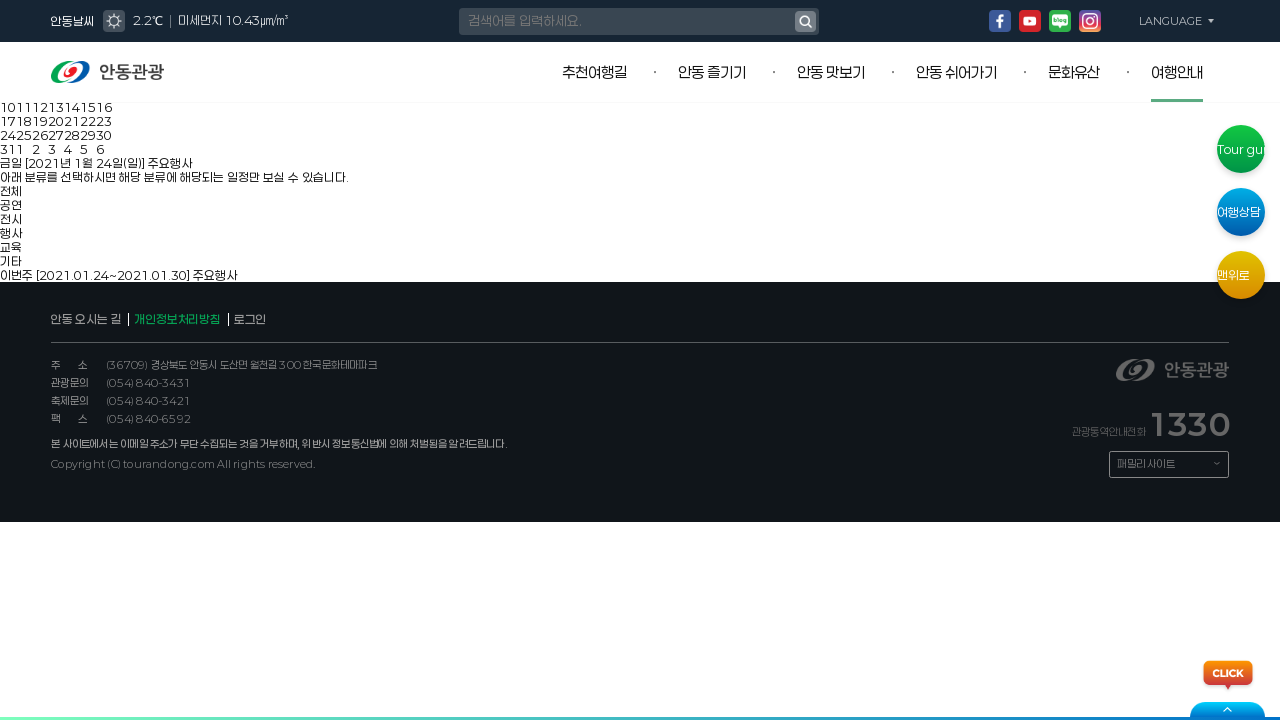

--- FILE ---
content_type: text/html; charset=utf-8
request_url: https://www.tourandong.com/public/sub5/sub3_2.cshtml?calType=1&date=2021-01-24
body_size: 97767
content:
<!DOCTYPE html>
<html lang="ko">
<head>
    <meta charset="UTF-8">
    <meta name="viewport" content="width=device-width, initial-scale=1.0, minimum-scale=1.0, maximum-scale=1.0, user-scalable=no" />

    <!-- <meta property="og:type" content="website" />
    <meta property="og:title" content="" />
    <meta property="og:locale" content="ko_KR" />
    <meta property="og:site_name" content="" />
    <meta property="og:url" content="" />
    <meta property="og:description" content="" /> -->
    <meta property="og:image" content="/public/images/thumbs.png" />
    <meta property="og:image:width" content="800" /><!--생략가능-->
    <meta property="og:image:height" content="400" /><!--생략가능-->

    <!-- <meta name="twitter:title" content="">
    <meta name="twitter:site" content="">
    <meta name="twitter:description" content=""/>

    <meta name="Keywords" content=""/>
    <meta name="Description" content=""/>
    <link rel="canonical" href=""> -->

    <title>안동관광</title>
    <link rel="stylesheet" href="/public/css/style.css">
    <link rel="stylesheet" href="/public/css/swiper-bundle.min.css">
    <link rel="stylesheet" href="/public/css/fullpage.css">

    <link rel="shortcut icon" href="/public/images/favicon.png" type="image/x-icon">

    <link rel="stylesheet" href="/_cs_/popup/style.less" type="text/css" />
    
</head>

<body>
    <!-- header start -->
    <header id="header" class="bgOn">
    <div class="hd-util-con">
        <div class="area">

            

<div class="weather-con">
    <h4>안동날씨</h4>
        <span class="weather-icon">
                <img src="/public/images/hd_util_sunny.png" alt="">
        </span>
        <div class="air-con">
              <p class="temp">2.2℃</p>
                          <p class="bar">|</p>
              <p class="dust">미세먼지 10.43㎛/㎥</p>
        </div>
</div>

                <div class="sch-con">
                    <div class="ip-box">
                        <input type="text" id="qq" name="qq" placeholder="검색어를 입력하세요.">
                        <button type="submit" id="search_submit" class="sch-btn" onclick="search_click()"><img src="/public/images/hd_util_sch.png" alt=""></button>
                    </div>
                </div>


                <div class="right-wrap">
                    <div class="sns-con">
                        <ul>
                            <li><a href="https://www.facebook.com/makadaAndon" target="_blank"><img src="/public/images/hd_util_facebook.png" alt="페이스북 바로가기"></a></li>

                            <li><a href="/public/sub5/sub4_3.cshtml" target="_blank"><img src="/public/images/hd_util_youtube.png" alt="유튜브 바로가기"></a></li>

                            <li><a href="https://blog.naver.com/andongcity00" target="_blank"><img src="/public/images/hd_util_blog.png" alt="블로그 바로가기"></a></li>

                            <li><a href="https://www.instagram.com/andongcity_official/" target="_blank"><img src="/public/images/hd_util_insta.png" alt="인스타그램 바로가기"></a></li>
                        </ul>
                    </div>

                    <div class="lang-con">
                        <div class="h4-wrap">
                            <h4>LANGUAGE</h4>
                            <img src="/public/images/hd_util_down.png" alt="">
                        </div>

                        <ul class="lang-list">
                            <li><a href="/eng"><p>ENGLISH</p></a></li>
                            <li><a href="/jpn"><p>日本語</p></a></li>
                            <li><a href="/chn"><p>中國語(GB)</p></a></li>
                            <li><a href="/spain"><p>español</p></a></li>
                        </ul>
                    </div>
                </div>
        </div>
    </div>

    <div class="hd-con">
        <div class="area">
            <h1 class="logo">
                <a href="/public/">
                    <img class="logo-off" src="/public/images/hd_logo.png" alt="안동관광">
                    <img class="logo-on" src="/public/images/hd_logo_on.png" alt="안동관광">
                </a>
            </h1>

            <div class="gnb">
                <ul>
                       <li >
                           <a href="/public/sub1/sub1.cshtml">
                               <p>추천여행길</p>
                               <span class="on-bar"></span>
                           </a>
                       </li>

                           <li >
                               <a href="/public/sub2/sub1.cshtml">
                                   <span class="dot"></span>
                                   <p>안동 즐기기</p>
                                   <span class="on-bar"></span>
                               </a>
                           </li>
                                                     <li >
                               <a href="/public/sub3/sub1.cshtml">
                                   <span class="dot"></span>
                                   <p>안동 맛보기</p>
                                   <span class="on-bar"></span>
                               </a>
                            </li>



                          <li >
                             <a href="/public/sub3/sub2.cshtml">
                                 <span class="dot"></span>
                                 <p>안동 쉬어가기</p>
                                 <span class="on-bar"></span>
                             </a>
                          </li>

                          <li >
                             <a href="/public/sub4/sub1.cshtml?category=0&page=17">
                                 <span class="dot"></span>
                                 <p>문화유산</p>
                                 <span class="on-bar"></span>
                             </a>
                          </li>
                                                <li class="active">
                             <a href="/public/sub5/sub1.cshtml">
                                 <span class="dot"></span>
                                 <p>여행안내</p>
                                 <span class="on-bar"></span>
                             </a>
                         </li>

                </ul>
            </div>

            <div class="mo-gnb">
                <ul>
                    <li class="mo-gnb-sch">
                        <button>
                            <img src="/public/images/mobile/mo_hd_search.png" alt="">
                        </button>
                    </li>

                    <li class="mo-gnb-lang">
                        <button>
                            <img src="/public/images/mobile/mo_hd_language.png" alt="">
                        </button>
                    </li>

                    <li class="mo-gnb-menu">
                        <button>
                            <img src="/public/images/mobile/mo_hd_menu.png" alt="">
                        </button>
                    </li>
                </ul>
            </div>
        </div>

        <div id="fullMenu">
            <div class="fm-wrap">
                <div class="fm-list-wrap fm-list-1">
                    <div class="flex-wrap">
                        <div class="fm-sub-con">
                            <div class="sub-con-tit">
                                <h4>추천여행길</h4>
                                
                                <p>유서 깊은 문화와 고즈넉한 풍경이 <br>어우러진 안동의 추천 여행길</p>
                                
                            </div>

                            <div class="sub-con-img">
                                <img src="/public/images/full_menu_1_sub_img.png" alt="">
                            </div>
                        </div>

                        <div class="fm-list-con">
                            <ul class="fm-list-depth1">
                                <li class="depth1-li">
                                    <div class="depth1-tit">
                                        <h5>안동 대표여행길</h5>
                                        <span class="depth1-tit-arrow">
                                            <img class="arrow-off" src="/public/images/full_menu_arrow_off.png" alt="">
                                            <img class="arrow-on" src="/public/images/full_menu_arrow_on.png" alt="">
                                        </span>
                                    </div>

                                    <ul class="fm-list-depth2">
                                        <li class="depth2-li">
                                            <a href="/public/sub1/sub1.cshtml">
                                                <span class="dot"></span>
                                                <h6>하회마을 코스</h6>
                                            </a>
                                        </li>

                                        <li class="depth2-li">
                                            <a href="/public/sub1/sub1_2.cshtml">
                                                <span class="dot"></span>
                                                <h6>도산서원 코스</h6>
                                            </a>
                                        </li>

                                        <li class="depth2-li">
                                            <a href="/public/sub1/sub1_3.cshtml">
                                                <span class="dot"></span>
                                                <h6>봉정사 코스</h6>
                                            </a>
                                        </li>

                                        <li class="depth2-li">
                                            <a href="/public/sub1/sub1_4.cshtml">
                                                <span class="dot"></span>
                                                <h6>동남부권 코스</h6>
                                            </a>
                                        </li>

                                        <li class="depth2-li">
                                            <a href="/public/sub1/sub1_5.cshtml">
                                                <span class="dot"></span>
                                                <h6>안동시내 코스</h6>
                                            </a>
                                        </li>
                                    </ul>
                                </li>

                                <li class="depth1-li">
                                    <div class="depth1-tit">
                                        <h5>키워드 여행길</h5>
                                        <span class="depth1-tit-arrow">
                                            <img class="arrow-off" src="/public/images/full_menu_arrow_off.png" alt="">
                                            <img class="arrow-on" src="/public/images/full_menu_arrow_on.png" alt="">
                                        </span>
                                    </div>

                                    <ul class="fm-list-depth2">
                                        <li class="depth2-li">
                                            <a href="/public/sub1/sub2_2.cshtml">
                                                <span class="dot"></span>
                                                <h6>일정별 코스</h6>
                                            </a>
                                        </li>

                                        <li class="depth2-li">
                                            <a href="/public/sub1/sub3.cshtml">
                                                <span class="dot"></span>
                                                <h6>테마별 코스</h6>
                                            </a>
                                        </li>

                                        <li class="depth2-li">
                                            <a href="/public/sub1/sub7.cshtml">
                                                <span class="dot"></span>
                                                <h6>스탬프 투어</h6>
                                            </a>
                                        </li>
                                    </ul>
                                </li>

                                <li class="depth1-li">
                                    <a href="/public/sub1/sub4.cshtml">
                                    <div class="depth1-tit">
                                        <h5>퇴계 예뎐길</h5>
                                        <span class="depth1-tit-arrow">
                                            <img class="arrow-off" src="/public/images/full_menu_arrow_off.png" alt="">
                                            <img class="arrow-on" src="/public/images/full_menu_arrow_on.png" alt="">
                                        </span>
                                    </div>
                                    </a>
                                </li>

                                <li class="depth1-li">
                                    <a href="/public/sub1/sub5.cshtml">
                                    <div class="depth1-tit">
                                        <h5>박물관 탐방</h5>
                                        <span class="depth1-tit-arrow">
                                            <img class="arrow-off" src="/public/images/full_menu_arrow_off.png" alt="">
                                            <img class="arrow-on" src="/public/images/full_menu_arrow_on.png" alt="">
                                        </span>
                                    </div>
                                    </a>
                                </li>

                                <li class="depth1-li">
                                    <a href="/public/sub1/sub6.cshtml">
                                    <div class="depth1-tit">
                                        <h5>맞춤 여행길</h5>
                                        <span class="depth1-tit-arrow">
                                            <img class="arrow-off" src="/public/images/full_menu_arrow_off.png" alt="">
                                            <img class="arrow-on" src="/public/images/full_menu_arrow_on.png" alt="">
                                        </span>
                                    </div>
                                    </a>
                                </li>
                            </ul>
                        </div>
                    </div>
                </div>

                <div class="fm-list-wrap fm-list-2">
                    <div class="flex-wrap">
                        <div class="fm-sub-con">
                            <div class="sub-con-tit">
                                <h4>안동 즐기기</h4>
                                <p>전통의 향기 속에서 다채로운 <br>체험을 만나는 안동의 특별한 하루</p>
                            </div>

                            <div class="sub-con-img">
                                <img src="/public/images/full_menu_2_sub_img.png" alt="">
                            </div>
                        </div>

                        <div class="fm-list-con">
                            <ul class="fm-list-depth1">
                                <li class="depth1-li">
                                    <div class="depth1-tit">
                                        <h5>축제 소개</h5>
                                        <span class="depth1-tit-arrow">
                                            <img class="arrow-off" src="/public/images/full_menu_arrow_off.png" alt="">
                                            <img class="arrow-on" src="/public/images/full_menu_arrow_on.png" alt="">
                                        </span>
                                    </div>

                                    <ul class="fm-list-depth2">
                                        <li class="depth2-li">
                                            <a href="/public/sub2/sub1.cshtml">
                                                <span class="dot"></span>
                                                <h6>대표 축제</h6>
                                            </a>
                                        </li>

                                        <li class="depth2-li">
                                            <a href="/public/sub2/sub2.cshtml">
                                                <span class="dot"></span>
                                                <h6>지역행사</h6>
                                            </a>
                                        </li>
                                    </ul>
                                </li>

                                <li class="depth1-li">
                                    <div class="depth1-tit">
                                        <h5>체험 소개</h5>
                                        <span class="depth1-tit-arrow">
                                            <img class="arrow-off" src="/public/images/full_menu_arrow_off.png" alt="">
                                            <img class="arrow-on" src="/public/images/full_menu_arrow_on.png" alt="">
                                        </span>
                                    </div>

                                    <ul class="fm-list-depth2">
                                        <li class="depth2-li">
                                            <a href="/public/sub2/sub3.cshtml">
                                                <span class="dot"></span>
                                                <h6>전통공예</h6>
                                            </a>
                                        </li>

                                        <li class="depth2-li">
                                            <a href="/public/sub2/sub4.cshtml">
                                                <span class="dot"></span>
                                                <h6>레포츠</h6>
                                            </a>
                                        </li>

                                        <li class="depth2-li">
                                            <a href="/public/sub2/sub5.cshtml">
                                                <span class="dot"></span>
                                                <h6>농촌</h6>
                                            </a>
                                        </li>
                                    </ul>
                                </li>

                                <li class="depth1-li">
                                    <div class="depth1-tit">
                                        <h5>추천 PICK</h5>
                                        <span class="depth1-tit-arrow">
                                            <img class="arrow-off" src="/public/images/full_menu_arrow_off.png" alt="">
                                            <img class="arrow-on" src="/public/images/full_menu_arrow_on.png" alt="">
                                        </span>
                                    </div>

                                    <ul class="fm-list-depth2">
                                        <li class="depth2-li">
                                            <a href="/public/sub2/sub8.cshtml">
                                                <span class="dot"></span>
                                                <h6>유네스코세계유산</h6>
                                            </a>
                                        </li>

                                        <li class="depth2-li">
                                            <a href="/public/sub2/sub6.cshtml">
                                                <span class="dot"></span>
                                                <h6>꽃놀이</h6>
                                            </a>
                                        </li>

                                        <li class="depth2-li">
                                            <a href="/public/sub2/sub7.cshtml">
                                                <span class="dot"></span>
                                                <h6>물놀이</h6>
                                            </a>
                                        </li>
                                    </ul>
                                </li>
                            </ul>
                        </div>
                    </div>
                </div>

                <div class="fm-list-wrap fm-list-3">
                    <div class="flex-wrap">
                        <div class="fm-sub-con">
                            <div class="sub-con-tit">
                                <h4>안동 맛보기</h4>
                                <p>전통의 깊은 맛과 감각적인 로컬 <br>미식이 어우러진 안동맛 여행</p>
                            </div>

                            <div class="sub-con-img">
                                <img src="/public/images/full_menu_3_sub_img.png" alt="">
                            </div>
                        </div>

                        <div class="fm-list-con">
                            <ul class="fm-list-depth1">
                                <li class="depth1-li">
                                    <a href="/public/sub3/sub1.cshtml">
                                    <div class="depth1-tit">
                                        <h5>대표 먹거리</h5>
                                        <span class="depth1-tit-arrow">
                                            <img class="arrow-off" src="/public/images/full_menu_arrow_off.png" alt="">
                                            <img class="arrow-on" src="/public/images/full_menu_arrow_on.png" alt="">
                                        </span>
                                    </div>
                                    </a>
                                </li>

                                <li class="depth1-li">
                                    <a href="/public/sub3/sub1_3.cshtml">
                                    <div class="depth1-tit">
                                        <h5>맛집 투어</h5>
                                        <span class="depth1-tit-arrow">
                                            <img class="arrow-off" src="/public/images/full_menu_arrow_off.png" alt="">
                                            <img class="arrow-on" src="/public/images/full_menu_arrow_on.png" alt="">
                                        </span>
                                    </div>
                                    </a>
                                </li>
                            </ul>
                        </div>
                    </div>
                </div>

                <div class="fm-list-wrap fm-list-4">
                    <div class="flex-wrap">
                        <div class="fm-sub-con">
                            <div class="sub-con-tit">
                                <h4>안동 쉬어가기</h4>
                                <p>전통이 깃든 고요함 속에서 <br>마음이 쉬어가는 안동의 특별한 휴식처</p>
                            </div>

                            <div class="sub-con-img">
                                <img src="/public/images/full_menu_4_sub_img.png" alt="">
                            </div>
                        </div>

                        <div class="fm-list-con">
                            <ul class="fm-list-depth1">
                                <li class="depth1-li">
                                    <a href="/public/sub3/sub2.cshtml">
                                    <div class="depth1-tit">
                                        <h5>숙박 안내</h5>
                                        <span class="depth1-tit-arrow">
                                            <img class="arrow-off" src="/public/images/full_menu_arrow_off.png" alt="">
                                            <img class="arrow-on" src="/public/images/full_menu_arrow_on.png" alt="">
                                        </span>
                                    </div>
                                    </a>
                                </li>

                                <li class="depth1-li">
                                    <a href="/public/sub3/sub3.cshtml">
                                    <div class="depth1-tit">
                                        <h5>쇼핑 안내</h5>
                                        <span class="depth1-tit-arrow">
                                            <img class="arrow-off" src="/public/images/full_menu_arrow_off.png" alt="">
                                            <img class="arrow-on" src="/public/images/full_menu_arrow_on.png" alt="">
                                        </span>
                                    </div>
                                    </a>
                                </li>
                            </ul>
                        </div>
                    </div>
                </div>

                <div class="fm-list-wrap fm-list-5">
                    <div class="flex-wrap">
                        <div class="fm-sub-con">
                            <div class="sub-con-tit">
                                <h4>문화유산</h4>
                                <p>오랜 세월을 거쳐 전해지는 전통과 <br>가치를 담은 안동의 소중한 문화유산</p>
                            </div>

                            <div class="sub-con-img">
                                <img src="/public/images/full_menu_5_sub_img.png" alt="">
                            </div>
                        </div>

                        <div class="fm-list-con">
                            <ul class="fm-list-depth1">
                                <li class="depth1-li">
                                    <a href="/public/sub4/sub1.cshtml?category=0&page=17">
                                    <div class="depth1-tit">
                                        <h5>안동의 문화유산</h5>
                                        <span class="depth1-tit-arrow">
                                            <img class="arrow-off" src="/public/images/full_menu_arrow_off.png" alt="">
                                            <img class="arrow-on" src="/public/images/full_menu_arrow_on.png" alt="">
                                        </span>
                                    </div>
                                    </a>
                                </li>

                                <li class="depth1-li">
                                    <a href="/public/sub4/sub3.cshtml">
                                    <div class="depth1-tit">
                                        <h5>문화유산 안내</h5>
                                        <span class="depth1-tit-arrow">
                                            <img class="arrow-off" src="/public/images/full_menu_arrow_off.png" alt="">
                                            <img class="arrow-on" src="/public/images/full_menu_arrow_on.png" alt="">
                                        </span>
                                    </div>
                                    </a>
                                </li>
                            </ul>
                        </div>
                    </div>
                </div>

                <div class="fm-list-wrap fm-list-6">
                    <div class="flex-wrap">
                        <div class="fm-sub-con">
                            <div class="sub-con-tit">
                                <h4>여행안내</h4>
                               <p> 전통의 멋과 사람의 온기가 가득한 <br>안동으로 떠나는 특별한 여정</p>
                            </div>

                            <div class="sub-con-img">
                                <img src="/public/images/full_menu_6_sub_img.png" alt="">
                            </div>
                        </div>

                        <div class="fm-list-con">
                            <ul class="fm-list-depth1">
                                <li class="depth1-li">

                                    <div class="depth1-tit">
                                        <h5>교통정보</h5>
                                        <span class="depth1-tit-arrow">
                                            <img class="arrow-off" src="/public/images/full_menu_arrow_off.png" alt="">
                                            <img class="arrow-on" src="/public/images/full_menu_arrow_on.png" alt="">
                                        </span>
                                    </div>

                                    <ul class="fm-list-depth2">
                                        <li class="depth2-li">
                                            <a href="/public/sub5/sub1.cshtml">
                                                <span class="dot"></span>
                                                <h6>안동 오시는길</h6>
                                            </a>
                                        </li>

                                        <li class="depth2-li">
                                            <a href="/public/sub5/sub1_2.cshtml">
                                                <span class="dot"></span>
                                                <h6>관광지 가시는길</h6>
                                            </a>
                                        </li>

                                        <li class="depth2-li">
                                            <a href="/public/sub5/sub1_3.cshtml">
                                                <span class="dot"></span>
                                                <h6>교통 예약정보</h6>
                                            </a>
                                        </li>

                                        <li class="depth2-li">
                                            <a href="https://bus.andong.go.kr/">
                                                <span class="dot"></span>
                                                <h6>실시간 버스정보시스템</h6>
                                            </a>
                                        </li>
                                    </ul>
                                </li>

                                <li class="depth1-li">
                                    <div class="depth1-tit">
                                        <h5>관람정보</h5>
                                        <span class="depth1-tit-arrow">
                                            <img class="arrow-off" src="/public/images/full_menu_arrow_off.png" alt="">
                                            <img class="arrow-on" src="/public/images/full_menu_arrow_on.png" alt="">
                                        </span>
                                    </div>

                                    <ul class="fm-list-depth2">
                                        <li class="depth2-li">
                                            <a href="/public/sub5/sub2.cshtml">
                                                <span class="dot"></span>
                                                <h6>관람요금</h6>
                                            </a>
                                        </li>

                                        <li class="depth2-li">
                                            <a href="/public/sub5/sub2_2.cshtml">
                                                <span class="dot"></span>
                                                <h6>관람시간</h6>
                                            </a>
                                        </li>
                                    </ul>
                                </li>

                                <li class="depth1-li">
                                    <a href="/public/sub5/sub3.cshtml">
                                    <div class="depth1-tit">
                                        <h5>관광소식</h5>
                                        <span class="depth1-tit-arrow">
                                            <img class="arrow-off" src="/public/images/full_menu_arrow_off.png" alt="">
                                            <img class="arrow-on" src="/public/images/full_menu_arrow_on.png" alt="">
                                        </span>
                                    </div>
                                    </a>
                                </li>

                                <li class="depth1-li">
                                    <div class="depth1-tit">
                                        <h5>관광도우미</h5>
                                        <span class="depth1-tit-arrow">
                                            <img class="arrow-off" src="/public/images/full_menu_arrow_off.png" alt="">
                                            <img class="arrow-on" src="/public/images/full_menu_arrow_on.png" alt="">
                                        </span>
                                    </div>

                                    <ul class="fm-list-depth2">
                                        <li class="depth2-li">
                                            <a href="/public/sub5/sub5.cshtml">
                                                <span class="dot"></span>
                                                <h6>문화해설사예약</h6>
                                            </a>
                                        </li>

                                        <li class="depth2-li">
                                            <a href="/public/sub5/sub6.cshtml">
                                                <span class="dot"></span>
                                                <h6>관광홍보물 신청</h6>
                                            </a>
                                        </li>

                                        <li class="depth2-li">
                                            <a href="/public/sub5/sub10.cshtml">
                                                <span class="dot"></span>
                                                <h6>안동 관광지도</h6>
                                            </a>
                                        </li>

                                        <li class="depth2-li">
                                            <a href="/public/sub5/sub8.cshtml">
                                                <span class="dot"></span>
                                                <h6>관광안내소</h6>
                                            </a>
                                        </li>

                                        <li class="depth2-li">
                                            <a href="/public/sub5/sub12.cshtml">
                                                <span class="dot"></span>
                                                <h6>관광통역안내전화 1330</h6>
                                            </a>
                                        </li>

                                        <li class="depth2-li">
                                            <a href="/public/sub5/sub14.cshtml">
                                                <span class="dot"></span>
                                                <h6>기후정보</h6>
                                            </a>
                                        </li>
                                    </ul>
                                </li>

                                <li class="depth1-li">
                                    <a href="/public/sub5/sub13.cshtml">
                                    <div class="depth1-tit">
                                        <h5>디지털 관광 주민증</h5>
                                        <span class="depth1-tit-arrow">
                                            <img class="arrow-off" src="/public/images/full_menu_arrow_off.png" alt="">
                                            <img class="arrow-on" src="/public/images/full_menu_arrow_on.png" alt="">
                                        </span>
                                    </div>
                                    </a>
                                </li>

                                <li class="depth1-li">
                                    <div class="depth1-tit">
                                        <h5>안동이야기</h5>
                                        <span class="depth1-tit-arrow">
                                            <img class="arrow-off" src="/public/images/full_menu_arrow_off.png" alt="">
                                            <img class="arrow-on" src="/public/images/full_menu_arrow_on.png" alt="">
                                        </span>
                                    </div>

                                    <ul class="fm-list-depth2">
                                        <li class="depth2-li">
                                            <a href="/public/sub5/sub4.cshtml">
                                                <span class="dot"></span>
                                                <h6>간행물</h6>
                                            </a>
                                        </li>

                                        <li class="depth2-li">
                                            <a href="/public/sub5/sub4_2.cshtml">
                                                <span class="dot"></span>
                                                <h6>안동문화FEEL</h6>
                                            </a>
                                        </li>

                                        <li class="depth2-li">
                                            <a href="/public/sub5/sub4_3.cshtml">
                                                <span class="dot"></span>
                                                <h6>사진영상 자료실</h6>
                                            </a>
                                        </li>
                                    </ul>
                                </li>

                                <li class="depth1-li">
                                    <a href="/public/sub5/sub9.cshtml">
                                    <div class="depth1-tit">
                                        <h5>국제교류도시</h5>
                                        <span class="depth1-tit-arrow">
                                            <img class="arrow-off" src="/public/images/full_menu_arrow_off.png" alt="">
                                            <img class="arrow-on" src="/public/images/full_menu_arrow_on.png" alt="">
                                        </span>
                                    </div>
                                    </a>
                                </li>

                                <li class="depth1-li">
                                    <a href="/public/sub5/sub11.cshtml">
                                    <div class="depth1-tit">
                                        <h5>여행사</h5>
                                        <span class="depth1-tit-arrow">
                                            <img class="arrow-off" src="/public/images/full_menu_arrow_off.png" alt="">
                                            <img class="arrow-on" src="/public/images/full_menu_arrow_on.png" alt="">
                                        </span>
                                    </div>
                                    </a>
                                </li>
                            </ul>
                        </div>
                    </div>
                </div>
            </div>
        </div>
    </div>
</header>

<script>


    function search_click(){

        $("#schFullMenu").fadeIn(400);

        var search_text = document.getElementById('qq').value;

        if (search_text == '') {

            alert('검색어를 확인해주세요.');

        } else {

            location.href = '/public/search/default.cshtml?q=' + search_text;

        }

    }


</script>

    <!-- header end -->
    <div id="black"></div>

    



<div id="moFullMenu">
    <div class="moFullMenuWrap">
        <button class="close-btn"><img src="/public/images/mobile/mo_full_menu_close.png" alt=""></button>

        <h2 class="hd-logo">
            <a href=""><img src="/public/images/hd_logo_on.png" alt="안동관광111"></a>
        </h2>

        <div class="fm-list-con">
            <ul class="fm-list-depth1">
                <li class="depth1-li">
                    <div class="depth1-tit">
                        <h4>추천여행길</h4>
                        <img class="off" src="/public/images/mobile/mo_full_menu_up.png" alt="">
                        <img class="on" src="/public/images/mobile/mo_full_menu_up_on.png" alt="">
                    </div>

                    <ul class="fm-list-depth2">
                        <li class="depth2-li">
                            <div class="depth2-tit">
                                <h5>안동 대표여행길</h5>
                                <img src="/public/images/mobile/mo_full_menu_more.png" alt="">
                            </div>

                            <ul class="fm-list-depth3">
                                <li class="depth3-li">
                                    <a href="/public/sub1/sub1.cshtml">
                                        <span class="dot"></span>
                                        <h6>하회마을 코스</h6>
                                    </a>
                                </li>

                                <li class="depth3-li">
                                    <a href="/public/sub1/sub1_2.cshtml">
                                        <span class="dot"></span>
                                        <h6>도산서원 코스</h6>
                                    </a>
                                </li>

                                <li class="depth3-li">
                                    <a href="/public/sub1/sub1_3.cshtml">
                                        <span class="dot"></span>
                                        <h6>봉정사 코스</h6>
                                    </a>
                                </li>

                                <li class="depth3-li">
                                    <a href="/public/sub1/sub1_4.cshtml">
                                        <span class="dot"></span>
                                        <h6>동남부권 코스</h6>
                                    </a>
                                </li>

                                <li class="depth3-li">
                                    <a href="/public/sub1/sub1_5.cshtml">
                                        <span class="dot"></span>
                                        <h6>안동시내 코스</h6>
                                    </a>
                                </li>
                            </ul>
                        </li>

                        <li class="depth2-li">
                            <div class="depth2-tit">
                                <h5>키워드 여행길</h5>
                                <img src="/public/images/mobile/mo_full_menu_more.png" alt="">
                            </div>

                            <ul class="fm-list-depth3">
                                <li class="depth3-li">
                                    <a href="/public/sub1/sub2_2.cshtml">
                                        <span class="dot"></span>
                                        <h6>일정별 코스</h6>
                                    </a>
                                </li>

                                <li class="depth3-li">
                                    <a href="/public/sub1/sub3.cshtml">
                                        <span class="dot"></span>
                                        <h6>테마별 코스</h6>
                                    </a>
                                </li>

                                <li class="depth3-li">
                                    <a href="/public/sub1/sub7.cshtml">
                                        <span class="dot"></span>
                                        <h6>스탬프 투어</h6>
                                    </a>
                                </li>
                            </ul>
                        </li>

                        <li class="depth2-li">
                            <div class="depth2-tit">
                                <h5>
                                    <a href="/public/sub1/sub4.cshtml">
                                        선비 순례길
                                    </a>
                                </h5>
                            </div>
                        </li>

                        <li class="depth2-li">
                            <div class="depth2-tit">
                                <h5>
                                    <a href="/public/sub1/sub5.cshtml">
                                        박물관 탐방
                                    </a>
                                </h5>
                            </div>
                        </li>

                        <li class="depth2-li">
                            <div class="depth2-tit">
                                <h5>
                                    <a href="/public/sub1/sub6.cshtml">
                                        맞춤 여행길
                                    </a>
                                </h5>
                            </div>
                        </li>
                    </ul>
                </li>

                <li class="depth1-li">
                    <div class="depth1-tit">
                        <h4>안동 즐기기</h4>
                        <img class="off" src="/public/images/mobile/mo_full_menu_up.png" alt="">
                        <img class="on" src="/public/images/mobile/mo_full_menu_up_on.png" alt="">
                    </div>

                    <ul class="fm-list-depth2">
                        <li class="depth2-li">
                            <div class="depth2-tit">
                                <h5>축제 소개</h5>
                                <img src="/public/images/mobile/mo_full_menu_more.png" alt="">
                            </div>

                            <ul class="fm-list-depth3">
                                <li class="depth3-li">
                                    <a href="/public/sub2/sub1.cshtml">
                                        <span class="dot"></span>
                                        <h6>대표 축제</h6>
                                    </a>
                                </li>

                                <li class="depth3-li">
                                    <a href="/public/sub2/sub2.cshtml">
                                        <span class="dot"></span>
                                        <h6>지역 행사</h6>
                                    </a>
                                </li>
                            </ul>
                        </li>

                        <li class="depth2-li">
                            <div class="depth2-tit">
                                <h5>체험 소개</h5>
                                <img src="/public/images/mobile/mo_full_menu_more.png" alt="">
                            </div>

                            <ul class="fm-list-depth3">
                                <li class="depth3-li">
                                    <a href="/public/sub2/sub3.cshtml">
                                        <span class="dot"></span>
                                        <h6>전통공예</h6>
                                    </a>
                                </li>

                                <li class="depth3-li">
                                    <a href="/public/sub2/sub4.cshtml">
                                        <span class="dot"></span>
                                        <h6>레포츠</h6>
                                    </a>
                                </li>

                                <li class="depth3-li">
                                    <a href="/public/sub2/sub5.cshtml">
                                        <span class="dot"></span>
                                        <h6>농촌</h6>
                                    </a>
                                </li>
                            </ul>
                        </li>

                        <li class="depth2-li">
                            <div class="depth2-tit">
                                <h5>추천 PICK</h5>
                                <img src="/public/images/mobile/mo_full_menu_more.png" alt="">
                            </div>

                            <ul class="fm-list-depth3">
                                <li class="depth3-li">
                                    <a href="/public/sub2/sub8.cshtml">
                                        <span class="dot"></span>
                                        <h6>유네스코세계유산</h6>
                                    </a>
                                </li>
                                <li class="depth3-li">
                                    <a href="/public/sub2/sub6.cshtml">
                                        <span class="dot"></span>
                                        <h6>꽃놀이</h6>
                                    </a>
                                </li>

                                <li class="depth3-li">
                                    <a href="/public/sub2/sub7.cshtml">
                                        <span class="dot"></span>
                                        <h6>물놀이</h6>
                                    </a>
                                </li>
                            </ul>
                        </li>
                    </ul>
                </li>

                <li class="depth1-li">
                    <div class="depth1-tit">
                        <h4>안동 맛보기</h4>
                        <img class="off" src="/public/images/mobile/mo_full_menu_up.png" alt="">
                        <img class="on" src="/public/images/mobile/mo_full_menu_up_on.png" alt="">
                    </div>

                    <ul class="fm-list-depth2">
                        <li class="depth2-li">
                            <div class="depth2-tit">
                                <h5>
                                    <a href="/public/sub3/sub1.cshtml">
                                        대표 먹거리
                                    </a>
                                </h5>
                            </div>
                        </li>

                        <li class="depth2-li">
                            <div class="depth2-tit">
                                <h5>
                                    <a href="/public/sub3/sub1_3.cshtml">
                                        맛집 투어
                                    </a>
                                </h5>
                            </div>
                        </li>
                    </ul>
                </li>

                <li class="depth1-li">
                    <div class="depth1-tit">
                        <h4>안동 쉬어가기</h4>
                        <img class="off" src="/public/images/mobile/mo_full_menu_up.png" alt="">
                        <img class="on" src="/public/images/mobile/mo_full_menu_up_on.png" alt="">
                    </div>

                    <ul class="fm-list-depth2">
                        <li class="depth2-li">
                            <div class="depth2-tit">
                                <h5>
                                    <a href="/public/sub3/sub2.cshtml">
                                        숙박 안내
                                    </a>
                                </h5>
                            </div>
                        </li>

                        <li class="depth2-li">
                            <div class="depth2-tit">
                                <h5>
                                    <a href="/public/sub3/sub3.cshtml">
                                        쇼핑 안내
                                    </a>
                                </h5>
                            </div>
                        </li>
                    </ul>
                </li>

                <li class="depth1-li">
                    <div class="depth1-tit">
                        <h4>문화유산</h4>
                        <img class="off" src="/public/images/mobile/mo_full_menu_up.png" alt="">
                        <img class="on" src="/public/images/mobile/mo_full_menu_up_on.png" alt="">
                    </div>

                    <ul class="fm-list-depth2">
                        <li class="depth2-li">
                            <div class="depth2-tit">
                                <h5>
                                    <a href="/public/sub4/sub1.cshtml?category=0&page=17">
                                        안동의 문화유산
                                    </a>
                                </h5>
                            </div>
                        </li>

                        <li class="depth2-li">
                            <div class="depth2-tit">
                                <h5>
                                    <a href="/public/sub4/sub3.cshtml">
                                        문화유산 안내
                                    </a>
                                </h5>
                            </div>
                        </li>
                    </ul>
                </li>

                <li class="depth1-li">
                    <div class="depth1-tit">
                        <h4>여행안내</h4>
                        <img class="off" src="/public/images/mobile/mo_full_menu_up.png" alt="">
                        <img class="on" src="/public/images/mobile/mo_full_menu_up_on.png" alt="">
                    </div>

                    <ul class="fm-list-depth2">
                        <li class="depth2-li">
                            <div class="depth2-tit">
                                <h5>교통정보</h5>
                                <img src="/public/images/mobile/mo_full_menu_more.png" alt="">
                            </div>

                            <ul class="fm-list-depth3">
                                <li class="depth3-li">
                                    <a href="/public/sub5/sub1.cshtml">
                                        <span class="dot"></span>
                                        <h6>안동 오시는길</h6>
                                    </a>
                                </li>

                                <li class="depth3-li">
                                    <a href="/public/sub5/sub1_2.cshtml">
                                        <span class="dot"></span>
                                        <h6>관광지 가시는길</h6>
                                    </a>
                                </li>

                                <li class="depth3-li">
                                    <a href="/public/sub5/sub1_3.cshtml">
                                        <span class="dot"></span>
                                        <h6>교통 예약정보</h6>
                                    </a>
                                </li>

                                <li class="depth3-li">
                                    <a href="https://bus.andong.go.kr/">
                                        <span class="dot"></span>
                                        <h6>실시간 버스정보시스템</h6>
                                    </a>
                                </li>
                            </ul>
                        </li>

                        <li class="depth2-li">
                            <div class="depth2-tit">
                                <h5>관람정보</h5>
                                <img src="/public/images/mobile/mo_full_menu_more.png" alt="">
                            </div>

                            <ul class="fm-list-depth3">
                                <li class="depth3-li">
                                    <a href="/public/sub5/sub2.cshtml">
                                        <span class="dot"></span>
                                        <h6>관람요금</h6>
                                    </a>
                                </li>

                                <li class="depth3-li">
                                    <a href="/public/sub5/sub2_2.cshtml">
                                        <span class="dot"></span>
                                        <h6>관람시간</h6>
                                    </a>
                                </li>
                            </ul>
                        </li>

                        <li class="depth2-li">
                            <div class="depth2-tit">
                                <h5>
                                    <a href="/public/sub5/sub3.cshtml">
                                        관광소식
                                    </a>
                                </h5>
                            </div>
                        </li>

                        <li class="depth2-li">
                            <div class="depth2-tit">
                                <h5>관광도우미</h5>
                                <img src="/public/images/mobile/mo_full_menu_more.png" alt="">
                            </div>

                            <ul class="fm-list-depth3">
                                <li class="depth3-li">
                                    <a href="/public/sub5/sub5.cshtml">
                                        <span class="dot"></span>
                                        <h6>문화해설사예약</h6>
                                    </a>
                                </li>

                                <li class="depth3-li">
                                    <a href="/public/sub5/sub6.cshtml">
                                        <span class="dot"></span>
                                        <h6>관광홍보물 신청</h6>
                                    </a>
                                </li>

                                <li class="depth3-li">
                                    <a href="/public/sub5/sub10.cshtml">
                                        <span class="dot"></span>
                                        <h6>안동 관광지도</h6>
                                    </a>
                                </li>

                                <li class="depth3-li">
                                    <a href="/public/sub5/sub8.cshtml">
                                        <span class="dot"></span>
                                        <h6>관광안내소</h6>
                                    </a>
                                </li>

                                <li class="depth3-li">
                                    <a href="/public/sub5/sub12.cshtml">
                                        <span class="dot"></span>
                                        <h6>관광통역안내전화 1330</h6>
                                    </a>
                                </li>

                                <li class="depth3-li">
                                    <a href="/public/sub5/sub14.cshtml">
                                        <span class="dot"></span>
                                        <h6>기후정보</h6>
                                    </a>
                                </li>
                            </ul>
                        </li>

                        <li class="depth2-li">
                            <div class="depth2-tit">
                                <h5>
                                    <a href="/public/sub5/sub13.cshtml">
                                        디지털 관광 주민증
                                    </a>
                                </h5>
                            </div>
                        </li>

                        <li class="depth2-li">
                            <div class="depth2-tit">
                                <h5>안동이야기</h5>
                                <img src="/public/images/mobile/mo_full_menu_more.png" alt="">
                            </div>

                            <ul class="fm-list-depth3">
                                <li class="depth3-li">
                                    <a href="/public/sub5/sub4.cshtml">
                                        <span class="dot"></span>
                                        <h6>간행물</h6>
                                    </a>
                                </li>

                                <li class="depth3-li">
                                    <a href="/public/sub5/sub4_2.cshtml">
                                        <span class="dot"></span>
                                        <h6>안동문화FEEL</h6>
                                    </a>
                                </li>

                                <li class="depth3-li">
                                    <a href="/public/sub5/sub4_3.cshtml">
                                        <span class="dot"></span>
                                        <h6>사진영상 자료실</h6>
                                    </a>
                                </li>
                            </ul>
                        </li>

                        <li class="depth2-li">
                            <div class="depth2-tit">
                                <h5>
                                    <a href="/public/sub5/sub9.cshtml">
                                        국제교류도시
                                    </a>
                                </h5>
                            </div>
                        </li>

                        <li class="depth2-li">
                            <div class="depth2-tit">
                                <h5>
                                    <a href="/public/sub5/sub11.cshtml">
                                        여행사
                                    </a>
                                </h5>
                            </div>
                        </li>
                    </ul>
                </li>
            </ul>
        </div>
    </div>
</div>
<div id="schFullMenu">
    <div class="area">
        <div class="sch-con">
            <h3>어떤걸 찾으시나요?</h3>

                <div class="ip-box">
                    <input type="text" id="qq11" name="qq11" placeholder="검색어를 입력하세요.">
                    <button type="button" id="search_submit" class="sch-btn" onclick="search_detail();"><img src="/public/images/hd_util_sch.png" alt=""></button>
                </div>

                <div class="sch-list-wrap">
                    <div class="alphabet-wrap">
                        <ul class="alphabel-list">
                            <li class="on" onclick="ja_search('ㄱ');"><p>ㄱ</p></li>
                            <li onclick="ja_search('ㄴ');"><p>ㄴ</p></li>
                            <li onclick="ja_search('ㄷ');"><p>ㄷ</p></li>
                            <li onclick="ja_search('ㄹ');"><p>ㄹ</p></li>
                            <li onclick="ja_search('ㅁ');"><p>ㅁ</p></li>
                            <li onclick="ja_search('ㅂ');"><p>ㅂ</p></li>
                            <li onclick="ja_search('ㅅ');"><p>ㅅ</p></li>
                            <li onclick="ja_search('ㅇ');"><p>ㅇ</p></li>
                            <li onclick="ja_search('ㅈ');"><p>ㅈ</p></li>
                            <li onclick="ja_search('ㅊ');"><p>ㅊ</p></li>
                            <li onclick="ja_search('ㅋ');"><p>ㅋ</p></li>
                            <li onclick="ja_search('ㅌ');"><p>ㅌ</p></li>
                            <li onclick="ja_search('ㅍ');"><p>ㅍ</p></li>
                            <li onclick="ja_search('ㅎ');"><p>ㅎ</p></li>
                        </ul>
                    </div>

                    <div class="word-wrap">
                        <span class="triangle-icon"><img src="/public/images/sch_full_triangle.png" alt=""></span>

                        <div class="word-list no-scroll" id="ja_check">

                        </div>
                    </div>
                </div>
        </div>

        <div class="best-con">
            <div class="best-con-tit">
                <h3>이건 어때요?</h3>
                <strong>BEST</strong>
            </div>

            <div class="recom-word-wrap">
                <h4>추천 검색어</h4>
                <button class="down-btn"><img src="/public/images/sch_full_down.png" alt=""></button>
            </div>

            <div class="word-wrap">
                <span class="triangle-icon"><img src="/public/images/sch_full_triangle.png" alt=""></span>

                <div class="word-list">
                    <ul>
                            <li onclick="search_link('안동 맛집')" style="cursor:pointer"><p>#안동 맛집</p></li>
                            <li onclick="search_link('암산얼음축제')" style="cursor:pointer"><p>#암산얼음축제</p></li>
                            <li onclick="search_link('전통한옥')" style="cursor:pointer"><p>#전통한옥</p></li>
                            <li onclick="search_link('안동 특산품')" style="cursor:pointer"><p>#안동 특산품</p></li>
                            <li onclick="search_link('안동 관광명소')" style="cursor:pointer"><p>#안동 관광명소</p></li>
                            <li onclick="search_link('농촌체험')" style="cursor:pointer"><p>#농촌체험</p></li>
                            <li onclick="search_link('하회마을')" style="cursor:pointer"><p>#하회마을</p></li>
                            <li onclick="search_link('스탬프투어')" style="cursor:pointer"><p>#스탬프투어</p></li>
                            <li onclick="search_link('안동국제탈춤페스티벌')" style="cursor:pointer"><p>#안동국제탈춤페스티벌</p></li>
                            <li onclick="search_link('유네스코세계유산도시')" style="cursor:pointer"><p>#유네스코세계유산도시</p></li>

                    </ul>
                </div>
            </div>
        </div>

        <div class="sch-snb-con">
            <ul>
                <li>
                    <a href="/public/sub5/sub10.cshtml" target="_blank" title="새창열림">
                        <span class="icon"><img src="/public/images/sch_full_btn1.png" alt=""></span>
                        <span class="tri"><img src="/public/images/sch_full_btn_tri.png" alt=""></span>
                        <p>관광지도<span></span></p>
                    </a>
                </li>

                <li>
                    <a href="https://www.andong.go.kr/photo/master/list.do" target="_blank" title="새창열림">
                        <span class="icon"><img src="/public/images/sch_full_btn2.png" alt=""></span>
                        <span class="tri"><img src="/public/images/sch_full_btn_tri.png" alt=""></span>
                        <p>포토안동<span></span></p>
                    </a>
                </li>

                <li>
                    <a href="https://bus.andong.go.kr/" target="_blank" title="새창열림">
                        <span class="icon"><img src="/public/images/sch_full_btn3.png" alt=""></span>
                        <span class="tri"><img src="/public/images/sch_full_btn_tri.png" alt=""></span>
                        <p>실시간<br>버스정보<span></span></p>
                    </a>
                </li>
            </ul>
        </div>
    </div>

    <button class="sch-full-close">
        <img class="pc" src="/public/images/sch_full_close.png" alt="">
        <img class="mo" src="/public/images/mobile/mo_sch_full_close.png" alt="">
    </button>
</div>

<script src="https://ajax.googleapis.com/ajax/libs/jquery/3.6.0/jquery.min.js"></script>
<script>


    function search_detail(){

        var search_text = document.getElementById('qq11').value;

        if(search_text == ''){

            alert('검색어를 확인해주세요.');

        }else{

            location.href = '/public/search/default.cshtml?q=' +search_text;

        }

    }

    $(function(){

        ja_search('ㄱ');

    })

    function ja_search(ja){

        $.ajax({

            url: 'https://www.tourandong.com/public/ja_search.cshtml?ja=' + ja,
            dataType : 'html' ,
            success: function(data) {

                $("#ja_check").html(data);

            }

        });

    }


    function search_link(ja){

        location.href = 'https://www.tourandong.com/public/search/default.cshtml?q=' + ja;

    }


</script>


    <div id="snb">
        <ul class="clear">
            <li class="snb-li-1">
                <a href="https://www.tourandong.com/eng_ksg/sub4/sub1.cshtml" target="_blank">
                    <p>Tour guide for foreigners</p>
                    <img src="/public/images/snb_icon1.png" alt="">
                </a>
            </li>

            <li class="snb-li-2">
                <a href="javascript:void(0);" onclick="openTtalk();">
                    <p>여행상담</p>
                    <img src="/public/images/snb_icon2.png" alt="">
                </a>
                <script>
                    (
                        function () {
                            function ttalk_load() {
                                var s = document.createElement("script");
                                s.type = "text/javascript";
                                s.async = true;
                                s.src = "https://1330chat.visitkorea.or.kr/ttalk/js/ttalkDev.js";
                                s.charset = "UTF-8";
                                var x = document.getElementsByTagName("script")[0];
                                x.parentNode.insertBefore(s, x);
                            }
                            if (document.readyState === "complete") {
                                ttalk_load();
                            } else if (window.attachEvent) {
                                window.attachEvent("onload", ttalk_load);
                            } else {
                                window.addEventListener("DOMContentLoaded", ttalk_load, false);
                            }
                        }
                    )();
                    var ttalk_option = { "uuid": "CHAT1330_160635739001093018", "button": "ttalk_quick", "extra": "_0400_0100_luistest0119" };
                </script>
            </li>
            <li class="snb-li-3">
                <a href="#" id="scrollToTop">
                    <p>맨위로</p>
                    <img src="/public/images/snb_icon3.png" alt="" />
                </a>
            </li>
        </ul>
    </div>

    <div id="btmQuick">
        <div class="btm-quick-btn">
            <span class="btn-click"><img src="/public/images/btm_quick_click.png" alt=""></span>
            <span class="btn-up"><img src="/public/images/btm_quick_up.png" alt=""></span>
        </div>

        <div class="btm-quick-underbar"></div>

        <div class="btm-quick-wrap">
            <ul>
                <li>
                    <a href="https://www.tourandong.com/map/" target="_blank">
                        <span class="icon">
                            <img src="/public/images/btm_quick_icon1.png" alt="">
                        </span>
                        <span class="tri"><img src="/public/images/sch_full_btn_tri.png" alt=""></span>
                        <p>관광지도</p>
                        <span class="p-bar-on"></span>
                    </a>
                </li>

                <li>
                    <a href="https://www.andong.go.kr/photo/master/list.do" target="_blank">
                        <span class="icon">
                            <img src="/public/images/btm_quick_icon2.png" alt="">
                        </span>
                        <span class="tri"><img src="/public/images/sch_full_btn_tri.png" alt=""></span>
                        <p>포토안동</p>
                        <span class="p-bar-on"></span>
                    </a>
                </li>

                <li>
                    <a href="https://www.gbtour.kr/coding/main.asp" target="_blank">
                        <span class="icon">
                            <img src="/public/images/btm_quick_icon3.png" alt="">
                        </span>
                        <span class="tri"><img src="/public/images/sch_full_btn_tri.png" alt=""></span>
                        <p>시티투어</p>
                        <span class="p-bar-on"></span>
                    </a>
                </li>

                <li>
                    <a href="http://andongtourtaxi.com/" target="_blank">
                        <span class="icon">
                            <img src="/public/images/btm_quick_icon4.png" alt="">
                        </span>
                        <span class="tri"><img src="/public/images/sch_full_btn_tri.png" alt=""></span>
                        <p>관광택시</p>
                        <span class="p-bar-on"></span>
                    </a>
                </li>

                <li class="btm-quick-list-5">
                    <a href="https://www.gbtourpass.kr/" target="_blank">
                        <span class="icon">
                            <img src="/public/images/btm_quick_icon5.png" alt="">
                        </span>
                        <span class="tri"><img src="/public/images/sch_full_btn_tri.png" alt=""></span>
                        <p>경북투어패스</p>
                        <span class="p-bar-on"></span>
                    </a>
                </li>

                <li class="btm-quick-list-6">
                    <a href="https://bus.andong.go.kr/" target="_blank">
                        <span class="icon">
                            <img src="/public/images/btm_quick_icon6.png" alt="">
                        </span>
                        <span class="tri"><img src="/public/images/sch_full_btn_tri.png" alt=""></span>
                        <p>실시간버스정보</p>
                        <span class="p-bar-on"></span>
                    </a>
                </li>
            </ul>
        </div>
    </div>
    


<div id="pageContent">
	<!-- 컨텐츠 -->
	



<div class="calendar">
  <div class="cal">
    <div class="cal-nav">
      <a href="/public/sub5/sub3_2.cshtml?calType=1&amp;date=2020-12-24" class="month-prev"><i class="fa fa-chevron-left"></i> 이전달</a>
      <h5>2021년 1월</h5>
      <a href="/public/sub5/sub3_2.cshtml?calType=1&amp;date=2021-02-24" class="month-next">다음달 <i class="fa fa-chevron-right"></i></a>
    </div>
    <table summary="표에서 날짜를 선택하면 해당 일자의 공연장일정으로 이동합니다">
      <caption class="sr-only">2021년 1월 달력</caption>
      <thead>
        <tr>
            <th scope="col" class="week0">일</th>
            <th scope="col" class="week1">월</th>
            <th scope="col" class="week2">화</th>
            <th scope="col" class="week3">수</th>
            <th scope="col" class="week4">목</th>
            <th scope="col" class="week5">금</th>
            <th scope="col" class="week6">토</th>
        </tr>
      </thead>
      <tbody>
            <tr>
                <td class="week0 other"><a href="/public/sub5/sub3_2.cshtml?calType=1&amp;date=2020-12-27">27</a></td>
                <td class="week1 other"><a href="/public/sub5/sub3_2.cshtml?calType=1&amp;date=2020-12-28">28</a></td>
                <td class="week2 other"><a href="/public/sub5/sub3_2.cshtml?calType=1&amp;date=2020-12-29">29</a></td>
                <td class="week3 other"><a href="/public/sub5/sub3_2.cshtml?calType=1&amp;date=2020-12-30">30</a></td>
                <td class="week4 other"><a href="/public/sub5/sub3_2.cshtml?calType=1&amp;date=2020-12-31">31</a></td>
                <td class="week5"><a href="/public/sub5/sub3_2.cshtml?calType=1&amp;date=2021-01-01">1</a></td>
                <td class="week6"><a href="/public/sub5/sub3_2.cshtml?calType=1&amp;date=2021-01-02">2</a></td>
            </tr>
            <tr>
                <td class="week0"><a href="/public/sub5/sub3_2.cshtml?calType=1&amp;date=2021-01-03">3</a></td>
                <td class="week1"><a href="/public/sub5/sub3_2.cshtml?calType=1&amp;date=2021-01-04">4</a></td>
                <td class="week2"><a href="/public/sub5/sub3_2.cshtml?calType=1&amp;date=2021-01-05">5</a></td>
                <td class="week3"><a href="/public/sub5/sub3_2.cshtml?calType=1&amp;date=2021-01-06">6</a></td>
                <td class="week4"><a href="/public/sub5/sub3_2.cshtml?calType=1&amp;date=2021-01-07">7</a></td>
                <td class="week5"><a href="/public/sub5/sub3_2.cshtml?calType=1&amp;date=2021-01-08">8</a></td>
                <td class="week6"><a href="/public/sub5/sub3_2.cshtml?calType=1&amp;date=2021-01-09">9</a></td>
            </tr>
            <tr>
                <td class="week0"><a href="/public/sub5/sub3_2.cshtml?calType=1&amp;date=2021-01-10">10</a></td>
                <td class="week1"><a href="/public/sub5/sub3_2.cshtml?calType=1&amp;date=2021-01-11">11</a></td>
                <td class="week2"><a href="/public/sub5/sub3_2.cshtml?calType=1&amp;date=2021-01-12">12</a></td>
                <td class="week3"><a href="/public/sub5/sub3_2.cshtml?calType=1&amp;date=2021-01-13">13</a></td>
                <td class="week4"><a href="/public/sub5/sub3_2.cshtml?calType=1&amp;date=2021-01-14">14</a></td>
                <td class="week5"><a href="/public/sub5/sub3_2.cshtml?calType=1&amp;date=2021-01-15">15</a></td>
                <td class="week6"><a href="/public/sub5/sub3_2.cshtml?calType=1&amp;date=2021-01-16">16</a></td>
            </tr>
            <tr>
                <td class="week0"><a href="/public/sub5/sub3_2.cshtml?calType=1&amp;date=2021-01-17">17</a></td>
                <td class="week1"><a href="/public/sub5/sub3_2.cshtml?calType=1&amp;date=2021-01-18">18</a></td>
                <td class="week2"><a href="/public/sub5/sub3_2.cshtml?calType=1&amp;date=2021-01-19">19</a></td>
                <td class="week3"><a href="/public/sub5/sub3_2.cshtml?calType=1&amp;date=2021-01-20">20</a></td>
                <td class="week4"><a href="/public/sub5/sub3_2.cshtml?calType=1&amp;date=2021-01-21">21</a></td>
                <td class="week5"><a href="/public/sub5/sub3_2.cshtml?calType=1&amp;date=2021-01-22">22</a></td>
                <td class="week6"><a href="/public/sub5/sub3_2.cshtml?calType=1&amp;date=2021-01-23">23</a></td>
            </tr>
            <tr>
                <td class="week0 current"><a href="/public/sub5/sub3_2.cshtml?calType=1&amp;date=2021-01-24">24</a></td>
                <td class="week1"><a href="/public/sub5/sub3_2.cshtml?calType=1&amp;date=2021-01-25">25</a></td>
                <td class="week2"><a href="/public/sub5/sub3_2.cshtml?calType=1&amp;date=2021-01-26">26</a></td>
                <td class="week3"><a href="/public/sub5/sub3_2.cshtml?calType=1&amp;date=2021-01-27">27</a></td>
                <td class="week4"><a href="/public/sub5/sub3_2.cshtml?calType=1&amp;date=2021-01-28">28</a></td>
                <td class="week5"><a href="/public/sub5/sub3_2.cshtml?calType=1&amp;date=2021-01-29">29</a></td>
                <td class="week6"><a href="/public/sub5/sub3_2.cshtml?calType=1&amp;date=2021-01-30">30</a></td>
            </tr>
            <tr>
                <td class="week0"><a href="/public/sub5/sub3_2.cshtml?calType=1&amp;date=2021-01-31">31</a></td>
                <td class="week1 other"><a href="/public/sub5/sub3_2.cshtml?calType=1&amp;date=2021-02-01">1</a></td>
                <td class="week2 other"><a href="/public/sub5/sub3_2.cshtml?calType=1&amp;date=2021-02-02">2</a></td>
                <td class="week3 other"><a href="/public/sub5/sub3_2.cshtml?calType=1&amp;date=2021-02-03">3</a></td>
                <td class="week4 other"><a href="/public/sub5/sub3_2.cshtml?calType=1&amp;date=2021-02-04">4</a></td>
                <td class="week5 other"><a href="/public/sub5/sub3_2.cshtml?calType=1&amp;date=2021-02-05">5</a></td>
                <td class="week6 other"><a href="/public/sub5/sub3_2.cshtml?calType=1&amp;date=2021-02-06">6</a></td>
            </tr>

      </tbody>
    </table>
  </div>
  <div class="today-items">
    <h5><i class="far fa-clock"></i> 금일 [2021년 1월 24일(일)] 주요행사</h5>
    <ul>
    </ul>
  </div>
</div>
<div class="calendar pane2">
  아래 분류를 선택하시면 해당 분류에 해당되는 일정만 보실 수 있습니다.
  <ul class="categories">
      <li><a href="/public/sub5/sub3_2.cshtml?calType=0&amp;date=2021-01-24" class="category category0">전체</a></li>
      <li><a href="/public/sub5/sub3_2.cshtml?calType=1&amp;date=2021-01-24" class="category category1">공연</a></li>
      <li><a href="/public/sub5/sub3_2.cshtml?calType=2&amp;date=2021-01-24" class="category category2">전시</a></li>
      <li><a href="/public/sub5/sub3_2.cshtml?calType=3&amp;date=2021-01-24" class="category category3">행사</a></li>
      <li><a href="/public/sub5/sub3_2.cshtml?calType=4&amp;date=2021-01-24" class="category category4">교육</a></li>
      <li><a href="/public/sub5/sub3_2.cshtml?calType=5&amp;date=2021-01-24" class="category category5">기타</a></li>
  </ul>
  <div class="week-items">
    <h5>이번주 [2021.01.24~2021.01.30] 주요행사</h5>
    <ul>

    </ul>
  </div>
</div>
	<!-- 컨텐츠 -->
</div>

    <!-- footer start -->
    
<footer id="footer" class="section">
    <div class="area">
        <div class="ft-util">
            <ul>
                <li><a href="/public/sub5/sub1.cshtml">안동 오시는 길</a></li>
                <li><a href="https://www.kfce.or.kr/home/sub5/sub7.asp">개인정보처리방침</a></li>
                    <li><a href="https://www.tourandong.com/public/user/login.cshtml">로그인</a></li>
            </ul>
        </div>

        <div class="ft-txt">
            <div class="ft-txt-left">
                <ul>
                    <li>
                        <h5><span>주</span>소</h5>
                        <p>(36709) 경상북도 안동시 도산면 월천길 300 <br>한국문화테마파크</p>
                    </li>

                    <li>
                        <h5>관광문의</h5>
                        <p>(054) 840-3431</p>
                    </li>

                    <li>
                        <h5>축제문의</h5>
                        <p>(054) 840-3421</p>
                    </li>

                    <li>
                        <h5><span>팩</span>스</h5>
                        <p>(054) 840-6592</p>
                    </li>
                </ul>

                <strong>본 사이트에서는 이메일 주소가 무단 수집되는 것을 거부하며, 위반시 정보통신법에 의해 처벌됨을 알려드립니다.</strong>

                <address>Copyright (C) tourandong.com All rights reserved.</address>
            </div>

            <div class="ft-txt-right">
                <h2 class="ft-logo"><a href=""><img src="/public/images/ft_logo.png" alt="안동관광"></a></h2>

                <p class="main-tel">관광통역안내전화 <strong>1330</strong></p>

                <div class="family-site">
                    <div class="h4-wrap">
                        <h4>패밀리 사이트</h4>

                        <img class="off" src="/public/images/ft_con_down.png" alt="">
                        <img class="on" src="/public/images/ft_con_down_on2.png" alt="">
                    </div>

                    <ul>
                        <li><a href="http://www.andong.go.kr" target="_blank">안동시청</a></li>
                        <li><a href="http://www.maskdance.com" target="_blank">안동국제탈춤페스티벌</a></li>
                        <li><a href="http://hahoe.or.kr" target="_blank">하회마을</a></li>
                        <li><a href="https://www.andong.go.kr/dosanseowon/main.do" target="_blank">도산서원</a></li>
                        <li><a href="http://www.byeongsan.net/" target="_blank">병산서원</a></li>
                        <li><a href="http://www.bongjeongsa.org/" target="_blank">봉정사</a></li>
                        <li><a href="http://webzine.tourandong.com/" target="_blank">안동문화FEEL</a></li>
                        <li><a href="http://www.gotaek.kr/" target="_blank">안동의 고가</a></li>
                        <li><a href="https://imaco.or.kr" target="_blank">세계탈문화예술연맹</a></li>
                        <li><a href="http://www.andong.go.kr/arts/main.do" target="_blank">안동문화예술의 전당</a></li>
                        <li><a href="https://www.grandculture.net/korea" target="_blank">한국향토문화전자대전</a></li>
                    </ul>
                </div>
            </div>
        </div>
    </div>
</footer>
    <!-- footer end -->
    <!-- script start -->
    <script src="/public/js/jquery-3.7.1.min.js"></script>
    <script src="https://code.jquery.com/ui/1.13.2/jquery-ui.js"></script>
    <script src="/public/js/swiper-bundle.min.js"></script>
    <script src="/public/js/prefixfree.min.js"></script>
    <script src="/public/js/fullpage.js"></script>
    <script src="/public/js/main.js"></script>
    <script type="text/javascript" src="/_cs_/popup/script.js"></script>
    <script>
        $(document).ready(function () {
            var swiper = new Swiper(".mySwiper", {
                slidesPerView: 1,
                loop: true,
                pagination: {
                    el: ".swiper-pagination",
                    type: "fraction",
                },
                navigation: {
                    nextEl: ".swiper-button-next",
                },
            });

            var swiper2 = new Swiper(".mySwiper3", {
                slidesPerView: 3.8,
                spaceBetween: 40,
                loop: true,
                navigation: {
                    nextEl: ".swiper-button-next3",
                    prevEl: ".swiper-button-prev3",
                },
                breakpoints: {
                    320: {
                        slidesPerView: 1,
                        spaceBetween: 20,
                    },
                    640: {
                        slidesPerView: 2,
                        spaceBetween: 20,
                    },
                    960: {
                        slidesPerView: 2.8,
                        spaceBetween: 30,
                    },
                    1750: {
                        slidesPerView: 3.8,
                        spaceBetween: 40,
                    },
                },
            });

        });

        $("#scrollToTop").on("click", function (e) {
            e.preventDefault();
            $("html, body").animate({ scrollTop: 0 }, "slow"); // 부드럽게 최상단 이동

            fullpage_api.moveTo(1, 1);
             fullpage_api.setScrollingSpeed(700);
        });


        document.addEventListener("DOMContentLoaded", function () {
            const swiper2 = new Swiper(".mySwiper2", {
                slidesPerView: 5,
                loop: true,
                spaceBetween: 28,
                navigation: {
                    nextEl: ".swiper-button-next2",
                    prevEl: ".swiper-button-prev2",
                },
                on: {
                    init: function () {
                        updateShiftClasses(this);
                    },
                    slideChange: function () {
                        updateShiftClasses(this);
                    },
                },
                breakpoints: {
                    320: { slidesPerView: 1, spaceBetween: 60 },
                    640: { slidesPerView: 3, spaceBetween: 20 },
                    960: { slidesPerView: 5, spaceBetween: 28 },
                },
            });

            const swiper2_2 = new Swiper(".mySwiper2-2", {
                slidesPerView: 5,
                // loop: true,
                spaceBetween: 28,
                navigation: {
                    nextEl: ".swiper-button-next3",
                    prevEl: ".swiper-button-prev3",
                },
                on: {
                    init: function () {
                        // 초기 슬라이드 순서를 정렬
                        this.slideToLoop(0, 0, false);
                    },
                    slideChange: function () {
                        // 추가 동작 없음
                    },
                },
                breakpoints: {
                    320: { slidesPerView: 1, spaceBetween: 60 },
                    640: { slidesPerView: 3, spaceBetween: 20 },
                    960: { slidesPerView: 5, spaceBetween: 28 },
                },
            });

            const swiper2_3 = new Swiper(".mySwiper2-3", {
                slidesPerView: 5,
                // loop: true,
                spaceBetween: 28,
                navigation: {
                    nextEl: ".swiper-button-next4",
                    prevEl: ".swiper-button-prev4",
                },
                on: {
                    init: function () {
                        // 초기 슬라이드 순서를 정렬
                        this.slideToLoop(0, 0, false);
                    },
                    slideChange: function () {
                        // 추가 동작 없음
                    },
                },
                breakpoints: {
                    320: { slidesPerView: 1, spaceBetween: 60 },
                    640: { slidesPerView: 3, spaceBetween: 20 },
                    960: { slidesPerView: 5, spaceBetween: 28 },
                },
            });

            function updateShiftClasses(swiperInstance) {
                swiperInstance.slides.forEach((slide) => {
                    slide.classList.remove("active-shift", "third-slide-style");
                });

                const visibleSlides = swiperInstance.slides.slice(swiperInstance.activeIndex, swiperInstance.activeIndex + 5);
                if (visibleSlides[1]) visibleSlides[1].classList.add("active-shift");
                if (visibleSlides[3]) visibleSlides[3].classList.add("active-shift");
                if (visibleSlides[2]) visibleSlides[2].classList.add("third-slide-style");
            }

            const liItems = document.querySelectorAll(".list-item");

            liItems[0].classList.add("expanded");

            liItems.forEach((item) => {
                item.addEventListener("click", function () {
                    if (this.classList.contains("expanded")) {
                        return;
                    }

                    liItems.forEach((li) => {
                        li.classList.remove("expanded");
                        const liBg = li.querySelector(".li-bg");
                        if (liBg) {
                            liBg.style.backgroundImage = `url('${liBg.getAttribute("data-bg")}')`;
                        }
                    });

                    this.classList.add("expanded");
                    const liBg = this.querySelector(".li-bg");
                    if (liBg) {
                        const expandedBg = liBg.getAttribute("data-expanded-bg");
                        liBg.style.backgroundImage = `url('${expandedBg}')`;
                    }
                });
            });

            const btmQuickBtn = document.querySelector("#btmQuick .btm-quick-btn .btn-click");
            const footer = document.getElementById("footer");

            function checkFooterVisibility() {
                const footerRect = footer.getBoundingClientRect();
                const windowHeight = window.innerHeight;

                const threshold = 100;

                if (footerRect.top < windowHeight - threshold) {
                    btmQuickBtn.style.display = "none";
                } else {
                    btmQuickBtn.style.display = "block";
                }
            }

            function initializeFullpage() {
                if (window.innerWidth > 960) {
                    new fullpage(".fullpage", {
                        autoScrolling: true,
                        fitToSection: true,
                        scrollOverflow: true,
                        normalScrollElements: ".scrollable-content",
                        onLeave: function (origin, destination, direction) {
                            const header = document.getElementById("header");

                            if (destination.index === 0) {
                                header.classList.remove("scrolled");
                            } else {
                                header.classList.add("scrolled");
                            }

                            checkFooterVisibility();
                        },
                        afterLoad: function (origin, destination, direction) {
                            checkFooterVisibility();
                        },
                    });
                    document.body.classList.add("fullpage-initialized");
                } else if (typeof fullpage_api !== "undefined") {
                    fullpage_api.destroy("all");
                    document.body.classList.remove("fullpage-initialized");
                }
            }

            let isScrolling = false;

            document.querySelectorAll(".scrollable-content").forEach((scrollable) => {
                scrollable.addEventListener("wheel", (e) => {
                    const isAtTop = scrollable.scrollTop === 0;
                    const isAtBottom = scrollable.scrollHeight - scrollable.scrollTop === scrollable.clientHeight;

                    const isScrollingUp = e.deltaY < 0;
                    const isScrollingDown = e.deltaY > 0;

                    if (isScrolling) {
                        e.preventDefault();
                        return;
                    }

                    if (isAtTop && isScrollingUp) {
                        e.preventDefault();
                        isScrolling = true;
                        fullpage_api.moveSectionUp();
                        setTimeout(() => {
                            isScrolling = false;
                        }, 600);
                    } else if (isAtBottom && isScrollingDown) {
                        e.preventDefault();
                        isScrolling = true;
                        fullpage_api.moveSectionDown();
                        setTimeout(() => {
                            isScrolling = false;
                        }, 600);
                    }
                });
            });

            window.addEventListener("scroll", checkFooterVisibility);
            window.addEventListener("resize", () => {
                initializeFullpage();
            });

            initializeFullpage();
            checkFooterVisibility();
        });
    </script>
    <!-- sub Script -->
    <script src="/public/js/content.js"></script>
    
    
    <script type="text/javascript">
      (function(i,s,o,g,r,a,m){i['GoogleAnalyticsObject']=r;i[r]=i[r]||function(){
      (i[r].q=i[r].q||[]).push(arguments)},i[r].l=1*new Date();a=s.createElement(o),
      m=s.getElementsByTagName(o)[0];a.async=1;a.src=g;m.parentNode.insertBefore(a,m)
      })(window,document,'script','//www.google-analytics.com/analytics.js','ga');

      ga('create', 'UA-56273708-6', 'auto');
      ga('send', 'pageview');

    </script>
    <script type="text/javascript" src="https://wcs.naver.net/wcslog.js"></script>
    <script type="text/javascript">
      if (!wcs_add) var wcs_add = {};
      wcs_add["wa"] = "f219b02fdefd8c";
      wcs_do();
    </script>

    <script type="text/javascript" src="/_cs_/counter/counter.js"></script>
</body>

</html>
